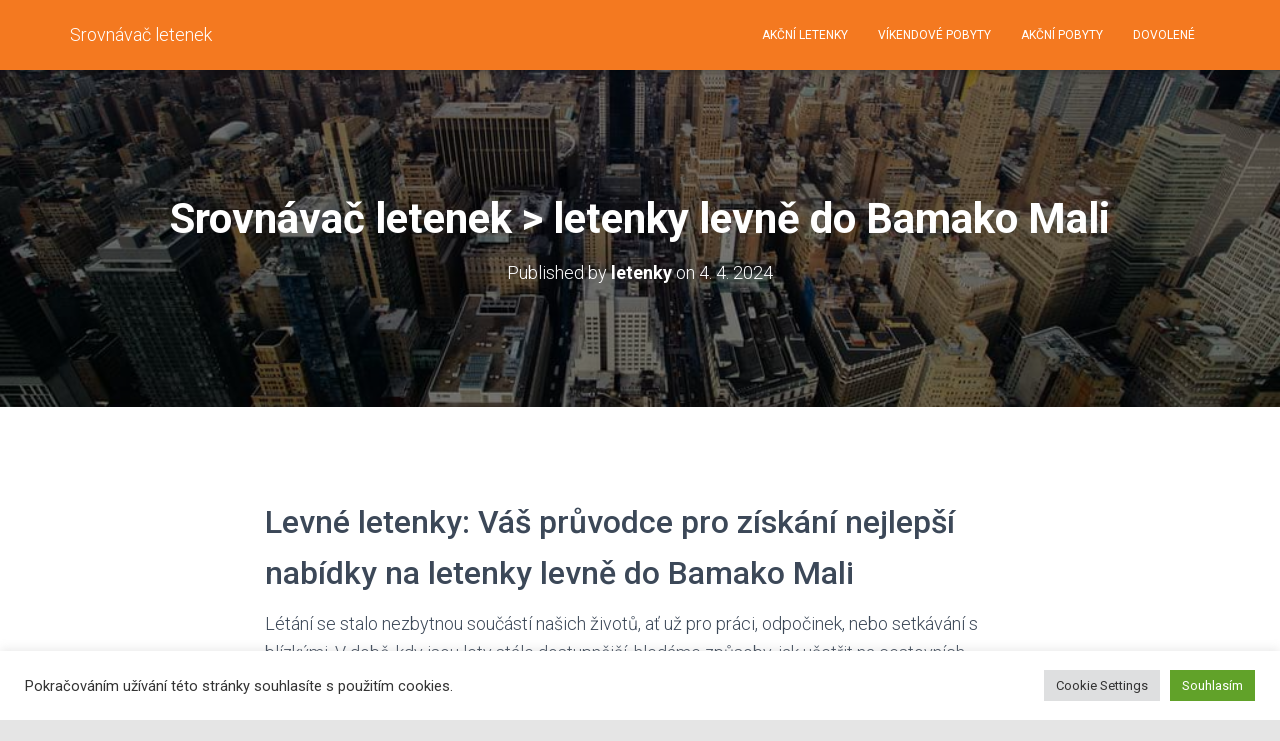

--- FILE ---
content_type: text/html; charset=UTF-8
request_url: https://srovnavac-letenek.cz/letenky/letenky-levne-do-bamako-mali/
body_size: 17264
content:
<!DOCTYPE html>
<html lang="cs">

<head>
	<meta charset='UTF-8'>
	<meta name="viewport" content="width=device-width, initial-scale=1">
	<link rel="profile" href="https://gmpg.org/xfn/11">
		<title>Sháníte atraktivní letenky levně pro cestu do Bamako Mali</title>
<meta name='robots' content='max-image-preview:large' />
<link rel='dns-prefetch' href='//fonts.googleapis.com' />

	<meta name='description' content='Máte v plánu navštívit Bamako Mali a hledáte levné letenky? U nás naleznete široký výběr akčních cen letů, porovnání nabídek a osvědčené rady, jak na cestách ušetřit. S námi získáte přehled o cenách letů od různých leteckých společností, abyste mohli cestovat chytře a bez zbytečných výdajů.' class='nsg-seo-meta-tag' />


	<link rel='canonical' href='https://srovnavac-letenek.cz/letenky/letenky-levne-do-bamako-mali/' class='nsg-seo-canonical' />

<style id='wp-img-auto-sizes-contain-inline-css' type='text/css'>
img:is([sizes=auto i],[sizes^="auto," i]){contain-intrinsic-size:3000px 1500px}
/*# sourceURL=wp-img-auto-sizes-contain-inline-css */
</style>
<style id='wp-emoji-styles-inline-css' type='text/css'>

	img.wp-smiley, img.emoji {
		display: inline !important;
		border: none !important;
		box-shadow: none !important;
		height: 1em !important;
		width: 1em !important;
		margin: 0 0.07em !important;
		vertical-align: -0.1em !important;
		background: none !important;
		padding: 0 !important;
	}
/*# sourceURL=wp-emoji-styles-inline-css */
</style>
<style id='wp-block-library-inline-css' type='text/css'>
:root{--wp-block-synced-color:#7a00df;--wp-block-synced-color--rgb:122,0,223;--wp-bound-block-color:var(--wp-block-synced-color);--wp-editor-canvas-background:#ddd;--wp-admin-theme-color:#007cba;--wp-admin-theme-color--rgb:0,124,186;--wp-admin-theme-color-darker-10:#006ba1;--wp-admin-theme-color-darker-10--rgb:0,107,160.5;--wp-admin-theme-color-darker-20:#005a87;--wp-admin-theme-color-darker-20--rgb:0,90,135;--wp-admin-border-width-focus:2px}@media (min-resolution:192dpi){:root{--wp-admin-border-width-focus:1.5px}}.wp-element-button{cursor:pointer}:root .has-very-light-gray-background-color{background-color:#eee}:root .has-very-dark-gray-background-color{background-color:#313131}:root .has-very-light-gray-color{color:#eee}:root .has-very-dark-gray-color{color:#313131}:root .has-vivid-green-cyan-to-vivid-cyan-blue-gradient-background{background:linear-gradient(135deg,#00d084,#0693e3)}:root .has-purple-crush-gradient-background{background:linear-gradient(135deg,#34e2e4,#4721fb 50%,#ab1dfe)}:root .has-hazy-dawn-gradient-background{background:linear-gradient(135deg,#faaca8,#dad0ec)}:root .has-subdued-olive-gradient-background{background:linear-gradient(135deg,#fafae1,#67a671)}:root .has-atomic-cream-gradient-background{background:linear-gradient(135deg,#fdd79a,#004a59)}:root .has-nightshade-gradient-background{background:linear-gradient(135deg,#330968,#31cdcf)}:root .has-midnight-gradient-background{background:linear-gradient(135deg,#020381,#2874fc)}:root{--wp--preset--font-size--normal:16px;--wp--preset--font-size--huge:42px}.has-regular-font-size{font-size:1em}.has-larger-font-size{font-size:2.625em}.has-normal-font-size{font-size:var(--wp--preset--font-size--normal)}.has-huge-font-size{font-size:var(--wp--preset--font-size--huge)}.has-text-align-center{text-align:center}.has-text-align-left{text-align:left}.has-text-align-right{text-align:right}.has-fit-text{white-space:nowrap!important}#end-resizable-editor-section{display:none}.aligncenter{clear:both}.items-justified-left{justify-content:flex-start}.items-justified-center{justify-content:center}.items-justified-right{justify-content:flex-end}.items-justified-space-between{justify-content:space-between}.screen-reader-text{border:0;clip-path:inset(50%);height:1px;margin:-1px;overflow:hidden;padding:0;position:absolute;width:1px;word-wrap:normal!important}.screen-reader-text:focus{background-color:#ddd;clip-path:none;color:#444;display:block;font-size:1em;height:auto;left:5px;line-height:normal;padding:15px 23px 14px;text-decoration:none;top:5px;width:auto;z-index:100000}html :where(.has-border-color){border-style:solid}html :where([style*=border-top-color]){border-top-style:solid}html :where([style*=border-right-color]){border-right-style:solid}html :where([style*=border-bottom-color]){border-bottom-style:solid}html :where([style*=border-left-color]){border-left-style:solid}html :where([style*=border-width]){border-style:solid}html :where([style*=border-top-width]){border-top-style:solid}html :where([style*=border-right-width]){border-right-style:solid}html :where([style*=border-bottom-width]){border-bottom-style:solid}html :where([style*=border-left-width]){border-left-style:solid}html :where(img[class*=wp-image-]){height:auto;max-width:100%}:where(figure){margin:0 0 1em}html :where(.is-position-sticky){--wp-admin--admin-bar--position-offset:var(--wp-admin--admin-bar--height,0px)}@media screen and (max-width:600px){html :where(.is-position-sticky){--wp-admin--admin-bar--position-offset:0px}}

/*# sourceURL=wp-block-library-inline-css */
</style><style id='global-styles-inline-css' type='text/css'>
:root{--wp--preset--aspect-ratio--square: 1;--wp--preset--aspect-ratio--4-3: 4/3;--wp--preset--aspect-ratio--3-4: 3/4;--wp--preset--aspect-ratio--3-2: 3/2;--wp--preset--aspect-ratio--2-3: 2/3;--wp--preset--aspect-ratio--16-9: 16/9;--wp--preset--aspect-ratio--9-16: 9/16;--wp--preset--color--black: #000000;--wp--preset--color--cyan-bluish-gray: #abb8c3;--wp--preset--color--white: #ffffff;--wp--preset--color--pale-pink: #f78da7;--wp--preset--color--vivid-red: #cf2e2e;--wp--preset--color--luminous-vivid-orange: #ff6900;--wp--preset--color--luminous-vivid-amber: #fcb900;--wp--preset--color--light-green-cyan: #7bdcb5;--wp--preset--color--vivid-green-cyan: #00d084;--wp--preset--color--pale-cyan-blue: #8ed1fc;--wp--preset--color--vivid-cyan-blue: #0693e3;--wp--preset--color--vivid-purple: #9b51e0;--wp--preset--color--accent: #f47920;--wp--preset--color--secondary: #2d3359;--wp--preset--color--background-color: #E5E5E5;--wp--preset--color--header-gradient: #a81d84;--wp--preset--color--body-color: #999999;--wp--preset--color--header-overlay-color: rgba(0,0,0,0.5);--wp--preset--color--header-text-color: #fffffe;--wp--preset--color--navbar-background: #f47920;--wp--preset--color--navbar-text-color: #ffffff;--wp--preset--color--navbar-text-color-hover: #ffffff;--wp--preset--color--navbar-transparent-text-color: #fffffc;--wp--preset--gradient--vivid-cyan-blue-to-vivid-purple: linear-gradient(135deg,rgb(6,147,227) 0%,rgb(155,81,224) 100%);--wp--preset--gradient--light-green-cyan-to-vivid-green-cyan: linear-gradient(135deg,rgb(122,220,180) 0%,rgb(0,208,130) 100%);--wp--preset--gradient--luminous-vivid-amber-to-luminous-vivid-orange: linear-gradient(135deg,rgb(252,185,0) 0%,rgb(255,105,0) 100%);--wp--preset--gradient--luminous-vivid-orange-to-vivid-red: linear-gradient(135deg,rgb(255,105,0) 0%,rgb(207,46,46) 100%);--wp--preset--gradient--very-light-gray-to-cyan-bluish-gray: linear-gradient(135deg,rgb(238,238,238) 0%,rgb(169,184,195) 100%);--wp--preset--gradient--cool-to-warm-spectrum: linear-gradient(135deg,rgb(74,234,220) 0%,rgb(151,120,209) 20%,rgb(207,42,186) 40%,rgb(238,44,130) 60%,rgb(251,105,98) 80%,rgb(254,248,76) 100%);--wp--preset--gradient--blush-light-purple: linear-gradient(135deg,rgb(255,206,236) 0%,rgb(152,150,240) 100%);--wp--preset--gradient--blush-bordeaux: linear-gradient(135deg,rgb(254,205,165) 0%,rgb(254,45,45) 50%,rgb(107,0,62) 100%);--wp--preset--gradient--luminous-dusk: linear-gradient(135deg,rgb(255,203,112) 0%,rgb(199,81,192) 50%,rgb(65,88,208) 100%);--wp--preset--gradient--pale-ocean: linear-gradient(135deg,rgb(255,245,203) 0%,rgb(182,227,212) 50%,rgb(51,167,181) 100%);--wp--preset--gradient--electric-grass: linear-gradient(135deg,rgb(202,248,128) 0%,rgb(113,206,126) 100%);--wp--preset--gradient--midnight: linear-gradient(135deg,rgb(2,3,129) 0%,rgb(40,116,252) 100%);--wp--preset--font-size--small: 13px;--wp--preset--font-size--medium: 20px;--wp--preset--font-size--large: 36px;--wp--preset--font-size--x-large: 42px;--wp--preset--spacing--20: 0.44rem;--wp--preset--spacing--30: 0.67rem;--wp--preset--spacing--40: 1rem;--wp--preset--spacing--50: 1.5rem;--wp--preset--spacing--60: 2.25rem;--wp--preset--spacing--70: 3.38rem;--wp--preset--spacing--80: 5.06rem;--wp--preset--shadow--natural: 6px 6px 9px rgba(0, 0, 0, 0.2);--wp--preset--shadow--deep: 12px 12px 50px rgba(0, 0, 0, 0.4);--wp--preset--shadow--sharp: 6px 6px 0px rgba(0, 0, 0, 0.2);--wp--preset--shadow--outlined: 6px 6px 0px -3px rgb(255, 255, 255), 6px 6px rgb(0, 0, 0);--wp--preset--shadow--crisp: 6px 6px 0px rgb(0, 0, 0);}:where(.is-layout-flex){gap: 0.5em;}:where(.is-layout-grid){gap: 0.5em;}body .is-layout-flex{display: flex;}.is-layout-flex{flex-wrap: wrap;align-items: center;}.is-layout-flex > :is(*, div){margin: 0;}body .is-layout-grid{display: grid;}.is-layout-grid > :is(*, div){margin: 0;}:where(.wp-block-columns.is-layout-flex){gap: 2em;}:where(.wp-block-columns.is-layout-grid){gap: 2em;}:where(.wp-block-post-template.is-layout-flex){gap: 1.25em;}:where(.wp-block-post-template.is-layout-grid){gap: 1.25em;}.has-black-color{color: var(--wp--preset--color--black) !important;}.has-cyan-bluish-gray-color{color: var(--wp--preset--color--cyan-bluish-gray) !important;}.has-white-color{color: var(--wp--preset--color--white) !important;}.has-pale-pink-color{color: var(--wp--preset--color--pale-pink) !important;}.has-vivid-red-color{color: var(--wp--preset--color--vivid-red) !important;}.has-luminous-vivid-orange-color{color: var(--wp--preset--color--luminous-vivid-orange) !important;}.has-luminous-vivid-amber-color{color: var(--wp--preset--color--luminous-vivid-amber) !important;}.has-light-green-cyan-color{color: var(--wp--preset--color--light-green-cyan) !important;}.has-vivid-green-cyan-color{color: var(--wp--preset--color--vivid-green-cyan) !important;}.has-pale-cyan-blue-color{color: var(--wp--preset--color--pale-cyan-blue) !important;}.has-vivid-cyan-blue-color{color: var(--wp--preset--color--vivid-cyan-blue) !important;}.has-vivid-purple-color{color: var(--wp--preset--color--vivid-purple) !important;}.has-black-background-color{background-color: var(--wp--preset--color--black) !important;}.has-cyan-bluish-gray-background-color{background-color: var(--wp--preset--color--cyan-bluish-gray) !important;}.has-white-background-color{background-color: var(--wp--preset--color--white) !important;}.has-pale-pink-background-color{background-color: var(--wp--preset--color--pale-pink) !important;}.has-vivid-red-background-color{background-color: var(--wp--preset--color--vivid-red) !important;}.has-luminous-vivid-orange-background-color{background-color: var(--wp--preset--color--luminous-vivid-orange) !important;}.has-luminous-vivid-amber-background-color{background-color: var(--wp--preset--color--luminous-vivid-amber) !important;}.has-light-green-cyan-background-color{background-color: var(--wp--preset--color--light-green-cyan) !important;}.has-vivid-green-cyan-background-color{background-color: var(--wp--preset--color--vivid-green-cyan) !important;}.has-pale-cyan-blue-background-color{background-color: var(--wp--preset--color--pale-cyan-blue) !important;}.has-vivid-cyan-blue-background-color{background-color: var(--wp--preset--color--vivid-cyan-blue) !important;}.has-vivid-purple-background-color{background-color: var(--wp--preset--color--vivid-purple) !important;}.has-black-border-color{border-color: var(--wp--preset--color--black) !important;}.has-cyan-bluish-gray-border-color{border-color: var(--wp--preset--color--cyan-bluish-gray) !important;}.has-white-border-color{border-color: var(--wp--preset--color--white) !important;}.has-pale-pink-border-color{border-color: var(--wp--preset--color--pale-pink) !important;}.has-vivid-red-border-color{border-color: var(--wp--preset--color--vivid-red) !important;}.has-luminous-vivid-orange-border-color{border-color: var(--wp--preset--color--luminous-vivid-orange) !important;}.has-luminous-vivid-amber-border-color{border-color: var(--wp--preset--color--luminous-vivid-amber) !important;}.has-light-green-cyan-border-color{border-color: var(--wp--preset--color--light-green-cyan) !important;}.has-vivid-green-cyan-border-color{border-color: var(--wp--preset--color--vivid-green-cyan) !important;}.has-pale-cyan-blue-border-color{border-color: var(--wp--preset--color--pale-cyan-blue) !important;}.has-vivid-cyan-blue-border-color{border-color: var(--wp--preset--color--vivid-cyan-blue) !important;}.has-vivid-purple-border-color{border-color: var(--wp--preset--color--vivid-purple) !important;}.has-vivid-cyan-blue-to-vivid-purple-gradient-background{background: var(--wp--preset--gradient--vivid-cyan-blue-to-vivid-purple) !important;}.has-light-green-cyan-to-vivid-green-cyan-gradient-background{background: var(--wp--preset--gradient--light-green-cyan-to-vivid-green-cyan) !important;}.has-luminous-vivid-amber-to-luminous-vivid-orange-gradient-background{background: var(--wp--preset--gradient--luminous-vivid-amber-to-luminous-vivid-orange) !important;}.has-luminous-vivid-orange-to-vivid-red-gradient-background{background: var(--wp--preset--gradient--luminous-vivid-orange-to-vivid-red) !important;}.has-very-light-gray-to-cyan-bluish-gray-gradient-background{background: var(--wp--preset--gradient--very-light-gray-to-cyan-bluish-gray) !important;}.has-cool-to-warm-spectrum-gradient-background{background: var(--wp--preset--gradient--cool-to-warm-spectrum) !important;}.has-blush-light-purple-gradient-background{background: var(--wp--preset--gradient--blush-light-purple) !important;}.has-blush-bordeaux-gradient-background{background: var(--wp--preset--gradient--blush-bordeaux) !important;}.has-luminous-dusk-gradient-background{background: var(--wp--preset--gradient--luminous-dusk) !important;}.has-pale-ocean-gradient-background{background: var(--wp--preset--gradient--pale-ocean) !important;}.has-electric-grass-gradient-background{background: var(--wp--preset--gradient--electric-grass) !important;}.has-midnight-gradient-background{background: var(--wp--preset--gradient--midnight) !important;}.has-small-font-size{font-size: var(--wp--preset--font-size--small) !important;}.has-medium-font-size{font-size: var(--wp--preset--font-size--medium) !important;}.has-large-font-size{font-size: var(--wp--preset--font-size--large) !important;}.has-x-large-font-size{font-size: var(--wp--preset--font-size--x-large) !important;}
/*# sourceURL=global-styles-inline-css */
</style>

<style id='classic-theme-styles-inline-css' type='text/css'>
/*! This file is auto-generated */
.wp-block-button__link{color:#fff;background-color:#32373c;border-radius:9999px;box-shadow:none;text-decoration:none;padding:calc(.667em + 2px) calc(1.333em + 2px);font-size:1.125em}.wp-block-file__button{background:#32373c;color:#fff;text-decoration:none}
/*# sourceURL=/wp-includes/css/classic-themes.min.css */
</style>
<link rel='stylesheet' id='cookie-law-info-css' href='https://srovnavac-letenek.cz/wp-content/plugins/cookie-law-info/legacy/public/css/cookie-law-info-public.css?ver=3.3.9.1' type='text/css' media='all' />
<link rel='stylesheet' id='cookie-law-info-gdpr-css' href='https://srovnavac-letenek.cz/wp-content/plugins/cookie-law-info/legacy/public/css/cookie-law-info-gdpr.css?ver=3.3.9.1' type='text/css' media='all' />
<link rel='stylesheet' id='nsg-styles-css' href='https://srovnavac-letenek.cz/wp-content/plugins/nsg-seo-generator/assets/nsg-styles.css?ver=2.4.0' type='text/css' media='all' />
<link rel='stylesheet' id='bootstrap-css' href='https://srovnavac-letenek.cz/wp-content/themes/hestia-pro/assets/bootstrap/css/bootstrap.min.css?ver=1.0.2' type='text/css' media='all' />
<link rel='stylesheet' id='hestia-font-sizes-css' href='https://srovnavac-letenek.cz/wp-content/themes/hestia-pro/assets/css/font-sizes.min.css?ver=3.0.29' type='text/css' media='all' />
<link rel='stylesheet' id='hestia_style-css' href='https://srovnavac-letenek.cz/wp-content/themes/hestia-pro/style.min.css?ver=3.0.29' type='text/css' media='all' />
<style id='hestia_style-inline-css' type='text/css'>
.hestia-top-bar,.hestia-top-bar .widget.widget_shopping_cart .cart_list{background-color:#363537}.hestia-top-bar .widget .label-floating input[type=search]:-webkit-autofill{-webkit-box-shadow:inset 0 0 0 9999px #363537}.hestia-top-bar,.hestia-top-bar .widget .label-floating input[type=search],.hestia-top-bar .widget.widget_search form.form-group:before,.hestia-top-bar .widget.widget_product_search form.form-group:before,.hestia-top-bar .widget.widget_shopping_cart:before{color:#fff}.hestia-top-bar .widget .label-floating input[type=search]{-webkit-text-fill-color:#fff !important}.hestia-top-bar div.widget.widget_shopping_cart:before,.hestia-top-bar .widget.widget_product_search form.form-group:before,.hestia-top-bar .widget.widget_search form.form-group:before{background-color:#fff}.hestia-top-bar a,.hestia-top-bar .top-bar-nav li a{color:#fff}.hestia-top-bar ul li a[href*="mailto:"]:before,.hestia-top-bar ul li a[href*="tel:"]:before{background-color:#fff}.hestia-top-bar a:hover,.hestia-top-bar .top-bar-nav li a:hover{color:#eee}.hestia-top-bar ul li:hover a[href*="mailto:"]:before,.hestia-top-bar ul li:hover a[href*="tel:"]:before{background-color:#eee}
@media(min-width:769px){.page-header.header-small .hestia-title,.page-header.header-small .title,h1.hestia-title.title-in-content,.main article.section .has-title-font-size{font-size:42px}}
a,.navbar .dropdown-menu li:hover>a,.navbar .dropdown-menu li:focus>a,.navbar .dropdown-menu li:active>a,.navbar .navbar-nav>li .dropdown-menu li:hover>a,body:not(.home) .navbar-default .navbar-nav>.active:not(.btn)>a,body:not(.home) .navbar-default .navbar-nav>.active:not(.btn)>a:hover,body:not(.home) .navbar-default .navbar-nav>.active:not(.btn)>a:focus,a:hover,.card-blog a.moretag:hover,.card-blog a.more-link:hover,.widget a:hover,.has-text-color.has-accent-color,p.has-text-color a{color:#f47920}.svg-text-color{fill:#f47920}.pagination span.current,.pagination span.current:focus,.pagination span.current:hover{border-color:#f47920}button,button:hover,.woocommerce .track_order button[type="submit"],.woocommerce .track_order button[type="submit"]:hover,div.wpforms-container .wpforms-form button[type=submit].wpforms-submit,div.wpforms-container .wpforms-form button[type=submit].wpforms-submit:hover,input[type="button"],input[type="button"]:hover,input[type="submit"],input[type="submit"]:hover,input#searchsubmit,.pagination span.current,.pagination span.current:focus,.pagination span.current:hover,.btn.btn-primary,.btn.btn-primary:link,.btn.btn-primary:hover,.btn.btn-primary:focus,.btn.btn-primary:active,.btn.btn-primary.active,.btn.btn-primary.active:focus,.btn.btn-primary.active:hover,.btn.btn-primary:active:hover,.btn.btn-primary:active:focus,.btn.btn-primary:active:hover,.hestia-sidebar-open.btn.btn-rose,.hestia-sidebar-close.btn.btn-rose,.hestia-sidebar-open.btn.btn-rose:hover,.hestia-sidebar-close.btn.btn-rose:hover,.hestia-sidebar-open.btn.btn-rose:focus,.hestia-sidebar-close.btn.btn-rose:focus,.label.label-primary,.hestia-work .portfolio-item:nth-child(6n+1) .label,.nav-cart .nav-cart-content .widget .buttons .button,.has-accent-background-color[class*="has-background"]{background-color:#f47920}@media(max-width:768px){.navbar-default .navbar-nav>li>a:hover,.navbar-default .navbar-nav>li>a:focus,.navbar .navbar-nav .dropdown .dropdown-menu li a:hover,.navbar .navbar-nav .dropdown .dropdown-menu li a:focus,.navbar button.navbar-toggle:hover,.navbar .navbar-nav li:hover>a i{color:#f47920}}body:not(.woocommerce-page) button:not([class^="fl-"]):not(.hestia-scroll-to-top):not(.navbar-toggle):not(.close),body:not(.woocommerce-page) .button:not([class^="fl-"]):not(hestia-scroll-to-top):not(.navbar-toggle):not(.add_to_cart_button):not(.product_type_grouped):not(.product_type_external),div.wpforms-container .wpforms-form button[type=submit].wpforms-submit,input[type="submit"],input[type="button"],.btn.btn-primary,.widget_product_search button[type="submit"],.hestia-sidebar-open.btn.btn-rose,.hestia-sidebar-close.btn.btn-rose,.everest-forms button[type=submit].everest-forms-submit-button{-webkit-box-shadow:0 2px 2px 0 rgba(244,121,32,0.14),0 3px 1px -2px rgba(244,121,32,0.2),0 1px 5px 0 rgba(244,121,32,0.12);box-shadow:0 2px 2px 0 rgba(244,121,32,0.14),0 3px 1px -2px rgba(244,121,32,0.2),0 1px 5px 0 rgba(244,121,32,0.12)}.card .header-primary,.card .content-primary,.everest-forms button[type=submit].everest-forms-submit-button{background:#f47920}body:not(.woocommerce-page) .button:not([class^="fl-"]):not(.hestia-scroll-to-top):not(.navbar-toggle):not(.add_to_cart_button):hover,body:not(.woocommerce-page) button:not([class^="fl-"]):not(.hestia-scroll-to-top):not(.navbar-toggle):not(.close):hover,div.wpforms-container .wpforms-form button[type=submit].wpforms-submit:hover,input[type="submit"]:hover,input[type="button"]:hover,input#searchsubmit:hover,.widget_product_search button[type="submit"]:hover,.pagination span.current,.btn.btn-primary:hover,.btn.btn-primary:focus,.btn.btn-primary:active,.btn.btn-primary.active,.btn.btn-primary:active:focus,.btn.btn-primary:active:hover,.hestia-sidebar-open.btn.btn-rose:hover,.hestia-sidebar-close.btn.btn-rose:hover,.pagination span.current:hover,.everest-forms button[type=submit].everest-forms-submit-button:hover,.everest-forms button[type=submit].everest-forms-submit-button:focus,.everest-forms button[type=submit].everest-forms-submit-button:active{-webkit-box-shadow:0 14px 26px -12px rgba(244,121,32,0.42),0 4px 23px 0 rgba(0,0,0,0.12),0 8px 10px -5px rgba(244,121,32,0.2);box-shadow:0 14px 26px -12px rgba(244,121,32,0.42),0 4px 23px 0 rgba(0,0,0,0.12),0 8px 10px -5px rgba(244,121,32,0.2);color:#fff}.form-group.is-focused .form-control{background-image:-webkit-gradient(linear,left top,left bottom,from(#f47920),to(#f47920)),-webkit-gradient(linear,left top,left bottom,from(#d2d2d2),to(#d2d2d2));background-image:-webkit-linear-gradient(linear,left top,left bottom,from(#f47920),to(#f47920)),-webkit-linear-gradient(linear,left top,left bottom,from(#d2d2d2),to(#d2d2d2));background-image:linear-gradient(linear,left top,left bottom,from(#f47920),to(#f47920)),linear-gradient(linear,left top,left bottom,from(#d2d2d2),to(#d2d2d2))}.navbar:not(.navbar-transparent) li:not(.btn):hover>a,.navbar li.on-section:not(.btn)>a,.navbar.full-screen-menu.navbar-transparent li:not(.btn):hover>a,.navbar.full-screen-menu .navbar-toggle:hover,.navbar:not(.navbar-transparent) .nav-cart:hover,.navbar:not(.navbar-transparent) .hestia-toggle-search:hover{color:#f47920}.header-filter-gradient{background:linear-gradient(45deg,rgba(168,29,132,1) 0,rgb(234,57,111) 100%)}.has-text-color.has-header-gradient-color{color:#a81d84}.has-header-gradient-background-color[class*="has-background"]{background-color:#a81d84}.has-text-color.has-background-color-color{color:#E5E5E5}.has-background-color-background-color[class*="has-background"]{background-color:#E5E5E5}
.title,.title a,.card-title,.card-title a,.card-title a:hover,.info-title,.info-title a,.footer-brand,.footer-brand a,.media .media-heading,.media .media-heading a,.hestia-info .info-title,.card-blog a.moretag,.card-blog a.more-link,.card .author a,.hestia-about:not(.section-image) h1,.hestia-about:not(.section-image) h2,.hestia-about:not(.section-image) h3,.hestia-about:not(.section-image) h4,.hestia-about:not(.section-image) h5,aside .widget h5,aside .widget a,.woocommerce ul.products[class*="columns-"] li.product-category h2,.woocommerce #reviews #comments ol.commentlist li .comment-text p.meta .woocommerce-review__author,.has-text-color.has-secondary-color{color:#2d3359}.has-secondary-background-color[class*="has-background"]{background-color:#2d3359}.description,.card-description,.footer-big,.hestia-features .hestia-info p,.text-gray,.hestia-about:not(.section-image) p,.hestia-about:not(.section-image) h6,.has-text-color.has-body-color-color{color:#999}.has-body-color-background-color[class*="has-background"]{background-color:#999}.header-filter:before,.has-header-overlay-color-background-color[class*="has-background"]{background-color:rgba(0,0,0,0.5)}.has-text-color.has-header-overlay-color-color{color:rgba(0,0,0,0.5)}.page-header,.page-header .hestia-title,.page-header .sub-title,.has-text-color.has-header-text-color-color{color:#fff}.has-header-text-color-background-color[class*="has-background"]{background-color:#fff}@media( max-width:768px){.header>.navbar,.navbar.navbar-fixed-top .navbar-collapse{background-color:#f47920}}.navbar:not(.navbar-transparent),.navbar .dropdown-menu,.nav-cart .nav-cart-content .widget,.has-navbar-background-background-color[class*="has-background"]{background-color:#f47920}@media( min-width:769px){.navbar.full-screen-menu .nav.navbar-nav{background-color:rgba(244,121,32,0.9)}}.has-navbar-background-color[class*="has-background"]{color:#f47920}@media( min-width:769px){.navbar.navbar-transparent .navbar-brand,.navbar.navbar-transparent .navbar-nav>li:not(.btn)>a,.navbar.navbar-transparent .navbar-nav>.active>a,.navbar.navbar-transparent.full-screen-menu .navbar-toggle,.navbar.navbar-transparent:not(.full-screen-menu) .nav-cart-icon,.navbar.navbar-transparent.full-screen-menu li.responsive-nav-cart>a.nav-cart-icon,.navbar.navbar-transparent .hestia-toggle-search,.navbar.navbar-transparent .header-widgets-wrapper ul li a[href*="mailto:"],.navbar.navbar-transparent .header-widgets-wrapper ul li a[href*="tel:"]{color:#fff}}.navbar.navbar-transparent .hestia-toggle-search svg{fill:#fff}.has-text-color.has-navbar-transparent-text-color-color{color:#fff}.has-navbar-transparent-text-color-background-color[class*="has-background"],.navbar.navbar-transparent .header-widgets-wrapper ul li a[href*="mailto:"]:before,.navbar.navbar-transparent .header-widgets-wrapper ul li a[href*="tel:"]:before{background-color:#fff}@media( min-width:769px){.menu-open .navbar.full-screen-menu.navbar-transparent .navbar-toggle,.navbar:not(.navbar-transparent) .navbar-brand,.navbar:not(.navbar-transparent) li:not(.btn)>a,.navbar.navbar-transparent.full-screen-menu li:not(.btn):not(.nav-cart)>a,.navbar.navbar-transparent .dropdown-menu li:not(.btn)>a,.hestia-mm-heading,.hestia-mm-description,.navbar:not(.navbar-transparent) .navbar-nav>.active>a,.navbar:not(.navbar-transparent).full-screen-menu .navbar-toggle,.navbar .nav-cart-icon,.navbar:not(.navbar-transparent) .hestia-toggle-search,.navbar.navbar-transparent .nav-cart .nav-cart-content .widget li a,.navbar .navbar-nav>li .dropdown-menu li.active>a{color:#fff}}@media( max-width:768px){.navbar.navbar-default .navbar-brand,.navbar.navbar-default .navbar-nav li:not(.btn).menu-item>a,.navbar.navbar-default .navbar-nav .menu-item.active>a,.navbar.navbar-default .navbar-toggle,.navbar.navbar-default .navbar-toggle,.navbar.navbar-default .responsive-nav-cart a,.navbar.navbar-default .nav-cart .nav-cart-content a,.navbar.navbar-default .hestia-toggle-search,.hestia-mm-heading,.hestia-mm-description{color:#fff}.navbar .navbar-nav .dropdown:not(.btn) a .caret svg{fill:#fff}.navbar .navbar-nav .dropdown:not(.btn) a .caret{border-color:#fff}}.has-text-color.has-navbar-text-color-color{color:#fff}.has-navbar-text-color-background-color[class*="has-background"]{background-color:#fff}.navbar:not(.navbar-transparent) .header-widgets-wrapper ul li a[href*="mailto:"]:before,.navbar:not(.navbar-transparent) .header-widgets-wrapper ul li a[href*="tel:"]:before{background-color:#fff}.hestia-toggle-search svg{fill:#fff}.navbar.navbar-default:not(.navbar-transparent) li:not(.btn):hover>a,.navbar.navbar-default.navbar-transparent .dropdown-menu:not(.btn) li:not(.btn):hover>a,.navbar.navbar-default:not(.navbar-transparent) li:not(.btn):hover>a i,.navbar.navbar-default:not(.navbar-transparent) .navbar-toggle:hover,.navbar.navbar-default:not(.full-screen-menu) .nav-cart-icon .nav-cart-content a:hover,.navbar.navbar-default:not(.navbar-transparent) .hestia-toggle-search:hover,.navbar.navbar-transparent .nav-cart .nav-cart-content .widget li:hover a,.has-text-color.has-navbar-text-color-hover-color{color:#fff}.navbar.navbar-default li.on-section:not(.btn)>a{color:#fff!important}@media( max-width:768px){.navbar.navbar-default.navbar-transparent li:not(.btn):hover>a,.navbar.navbar-default.navbar-transparent li:not(.btn):hover>a i,.navbar.navbar-default.navbar-transparent .navbar-toggle:hover,.navbar.navbar-default .responsive-nav-cart a:hover .navbar.navbar-default .navbar-toggle:hover{color:#fff !important}}.has-navbar-text-color-hover-background-color[class*="has-background"]{background-color:#fff}.navbar:not(.navbar-transparent) .header-widgets-wrapper ul li:hover a[href*="mailto:"]:before,.navbar:not(.navbar-transparent) .header-widgets-wrapper ul li:hover a[href*="tel:"]:before{background-color:#fff}.hestia-toggle-search:hover svg{fill:#fff}.form-group.is-focused .form-control,div.wpforms-container .wpforms-form .form-group.is-focused .form-control,.nf-form-cont input:not([type=button]):focus,.nf-form-cont select:focus,.nf-form-cont textarea:focus{background-image:-webkit-gradient(linear,left top,left bottom,from(#f47920),to(#f47920)),-webkit-gradient(linear,left top,left bottom,from(#d2d2d2),to(#d2d2d2));background-image:-webkit-linear-gradient(linear,left top,left bottom,from(#f47920),to(#f47920)),-webkit-linear-gradient(linear,left top,left bottom,from(#d2d2d2),to(#d2d2d2));background-image:linear-gradient(linear,left top,left bottom,from(#f47920),to(#f47920)),linear-gradient(linear,left top,left bottom,from(#d2d2d2),to(#d2d2d2))}.navbar.navbar-transparent.full-screen-menu .navbar-collapse .navbar-nav>li:not(.btn)>a:hover{color:#f47920}.hestia-ajax-loading{border-color:#f47920}
.btn.btn-primary:not(.colored-button):not(.btn-left):not(.btn-right):not(.btn-just-icon):not(.menu-item),input[type="submit"]:not(.search-submit),body:not(.woocommerce-account) .woocommerce .button.woocommerce-Button,.woocommerce .product button.button,.woocommerce .product button.button.alt,.woocommerce .product #respond input#submit,.woocommerce-cart .blog-post .woocommerce .cart-collaterals .cart_totals .checkout-button,.woocommerce-checkout #payment #place_order,.woocommerce-account.woocommerce-page button.button,.woocommerce .track_order button[type="submit"],.nav-cart .nav-cart-content .widget .buttons .button,.woocommerce a.button.wc-backward,body.woocommerce .wccm-catalog-item a.button,body.woocommerce a.wccm-button.button,form.woocommerce-form-coupon button.button,div.wpforms-container .wpforms-form button[type=submit].wpforms-submit,div.woocommerce a.button.alt,div.woocommerce table.my_account_orders .button,.btn.colored-button,.btn.btn-left,.btn.btn-right,.btn:not(.colored-button):not(.btn-left):not(.btn-right):not(.btn-just-icon):not(.menu-item):not(.hestia-sidebar-open):not(.hestia-sidebar-close){padding-top:15px;padding-bottom:15px;padding-left:33px;padding-right:33px}
.btn.btn-primary:not(.colored-button):not(.btn-left):not(.btn-right):not(.btn-just-icon):not(.menu-item),input[type="submit"]:not(.search-submit),body:not(.woocommerce-account) .woocommerce .button.woocommerce-Button,.woocommerce .product button.button,.woocommerce .product button.button.alt,.woocommerce .product #respond input#submit,.woocommerce-cart .blog-post .woocommerce .cart-collaterals .cart_totals .checkout-button,.woocommerce-checkout #payment #place_order,.woocommerce-account.woocommerce-page button.button,.woocommerce .track_order button[type="submit"],.nav-cart .nav-cart-content .widget .buttons .button,.woocommerce a.button.wc-backward,body.woocommerce .wccm-catalog-item a.button,body.woocommerce a.wccm-button.button,form.woocommerce-form-coupon button.button,div.wpforms-container .wpforms-form button[type=submit].wpforms-submit,div.woocommerce a.button.alt,div.woocommerce table.my_account_orders .button,input[type="submit"].search-submit,.hestia-view-cart-wrapper .added_to_cart.wc-forward,.woocommerce-product-search button,.woocommerce-cart .actions .button,#secondary div[id^=woocommerce_price_filter] .button,.woocommerce div[id^=woocommerce_widget_cart].widget .buttons .button,.searchform input[type=submit],.searchform button,.search-form:not(.media-toolbar-primary) input[type=submit],.search-form:not(.media-toolbar-primary) button,.woocommerce-product-search input[type=submit],.btn.colored-button,.btn.btn-left,.btn.btn-right,.btn:not(.colored-button):not(.btn-left):not(.btn-right):not(.btn-just-icon):not(.menu-item):not(.hestia-sidebar-open):not(.hestia-sidebar-close){border-radius:3px}
.btn:hover{background-color:#858585}
.aos-init[data-aos]{transition-duration:1.25s;-webkit-transition-duration:1.25s;-moz-transition-duration:1.25s;transition-timing-function:ease-out;-webkit-transition-timing-function:ease-out;-moz-transition-timing-function:ease-out;will-change:transform,opacity}.aos-init[data-aos].hestia-table-two{transition-duration:1s;-webkit-transition-duration:1s;-moz-transition-duration:1s}.aos-init[data-aos^=fade][data-aos^=fade]{opacity:0;transition-property:opacity,transform}.aos-init[data-aos^=fade][data-aos^=fade].aos-animate{opacity:1;transform:translate3d(0,0,0)}.aos-init[data-aos=fade-up]{transform:translate3d(0,35px,0)}.aos-init[data-aos=fade-down]{transform:translate3d(0,-35px,0)}.aos-init[data-aos=fade-right]{transform:translate3d(-35px,0,0)}.aos-init[data-aos=fade-left]{transform:translate3d(35px,0,0)}
/*# sourceURL=hestia_style-inline-css */
</style>
<link rel='stylesheet' id='hestia_fonts-css' href='https://fonts.googleapis.com/css?family=Roboto%3A300%2C400%2C500%2C700%7CRoboto+Slab%3A400%2C700&#038;subset=latin%2Clatin-ext&#038;ver=3.0.29' type='text/css' media='all' />
<script type="text/javascript" src="https://srovnavac-letenek.cz/wp-includes/js/jquery/jquery.min.js?ver=3.7.1" id="jquery-core-js"></script>
<script type="text/javascript" src="https://srovnavac-letenek.cz/wp-includes/js/jquery/jquery-migrate.min.js?ver=3.4.1" id="jquery-migrate-js"></script>
<script type="text/javascript" id="cookie-law-info-js-extra">
/* <![CDATA[ */
var Cli_Data = {"nn_cookie_ids":[],"cookielist":[],"non_necessary_cookies":[],"ccpaEnabled":"","ccpaRegionBased":"","ccpaBarEnabled":"","strictlyEnabled":["necessary","obligatoire"],"ccpaType":"gdpr","js_blocking":"1","custom_integration":"","triggerDomRefresh":"","secure_cookies":""};
var cli_cookiebar_settings = {"animate_speed_hide":"500","animate_speed_show":"500","background":"#FFF","border":"#b1a6a6c2","border_on":"","button_1_button_colour":"#61a229","button_1_button_hover":"#4e8221","button_1_link_colour":"#fff","button_1_as_button":"1","button_1_new_win":"","button_2_button_colour":"#333","button_2_button_hover":"#292929","button_2_link_colour":"#444","button_2_as_button":"","button_2_hidebar":"","button_3_button_colour":"#dedfe0","button_3_button_hover":"#b2b2b3","button_3_link_colour":"#333333","button_3_as_button":"1","button_3_new_win":"","button_4_button_colour":"#dedfe0","button_4_button_hover":"#b2b2b3","button_4_link_colour":"#333333","button_4_as_button":"1","button_7_button_colour":"#61a229","button_7_button_hover":"#4e8221","button_7_link_colour":"#fff","button_7_as_button":"1","button_7_new_win":"","font_family":"inherit","header_fix":"","notify_animate_hide":"1","notify_animate_show":"","notify_div_id":"#cookie-law-info-bar","notify_position_horizontal":"right","notify_position_vertical":"bottom","scroll_close":"","scroll_close_reload":"","accept_close_reload":"","reject_close_reload":"","showagain_tab":"","showagain_background":"#fff","showagain_border":"#000","showagain_div_id":"#cookie-law-info-again","showagain_x_position":"100px","text":"#333333","show_once_yn":"","show_once":"10000","logging_on":"","as_popup":"","popup_overlay":"1","bar_heading_text":"","cookie_bar_as":"banner","popup_showagain_position":"bottom-right","widget_position":"left"};
var log_object = {"ajax_url":"https://srovnavac-letenek.cz/wp-admin/admin-ajax.php"};
//# sourceURL=cookie-law-info-js-extra
/* ]]> */
</script>
<script type="text/javascript" src="https://srovnavac-letenek.cz/wp-content/plugins/cookie-law-info/legacy/public/js/cookie-law-info-public.js?ver=3.3.9.1" id="cookie-law-info-js"></script>
<link rel="https://api.w.org/" href="https://srovnavac-letenek.cz/wp-json/" /><link rel="EditURI" type="application/rsd+xml" title="RSD" href="https://srovnavac-letenek.cz/xmlrpc.php?rsd" />
<meta name="generator" content="WordPress 6.9" />
<link rel="canonical" href="https://srovnavac-letenek.cz/letenky/letenky-levne-do-bamako-mali/" />
<style>/* CSS added by WP Meta and Date Remover*/.wp-block-post-author__name{display:none !important;}
.wp-block-post-date{display:none !important;}
 .entry-meta {display:none !important;}
	.home .entry-meta { display: none; }
	.entry-footer {display:none !important;}
	.home .entry-footer { display: none; }</style><link rel="icon" href="https://srovnavac-letenek.cz/wp-content/uploads/2022/09/cropped-512x512-1-32x32.png" sizes="32x32" />
<link rel="icon" href="https://srovnavac-letenek.cz/wp-content/uploads/2022/09/cropped-512x512-1-192x192.png" sizes="192x192" />
<link rel="apple-touch-icon" href="https://srovnavac-letenek.cz/wp-content/uploads/2022/09/cropped-512x512-1-180x180.png" />
<meta name="msapplication-TileImage" content="https://srovnavac-letenek.cz/wp-content/uploads/2022/09/cropped-512x512-1-270x270.png" />
		<style type="text/css" id="wp-custom-css">
			.bcklinks {
  	color: #ffffff;
	text-align: center;
  	text-decoration: none;
  	display: none;
}		</style>
		<link rel='stylesheet' id='cookie-law-info-table-css' href='https://srovnavac-letenek.cz/wp-content/plugins/cookie-law-info/legacy/public/css/cookie-law-info-table.css?ver=3.3.9.1' type='text/css' media='all' />
</head>

<body data-rsssl=1 class="wp-singular nw_seo_page-template-default single single-nw_seo_page postid-39 wp-theme-hestia-pro blog-post header-layout-default">
		<div class="wrapper post-39 nw_seo_page type-nw_seo_page status-publish has-post-thumbnail hentry default ">
		<header class="header ">
			<div style="display: none"></div>		<nav class="navbar navbar-default navbar-fixed-top  no-slider hestia_left navbar-not-transparent">
						<div class="container">
						<div class="navbar-header">
			<div class="title-logo-wrapper">
				<a class="navbar-brand" href="https://srovnavac-letenek.cz/"
						title="Srovnávač letenek">
					<p>Srovnávač letenek</p></a>
			</div>
								<div class="navbar-toggle-wrapper">
						<button type="button" class="navbar-toggle" data-toggle="collapse" data-target="#main-navigation">
				<span class="icon-bar"></span>
				<span class="icon-bar"></span>
				<span class="icon-bar"></span>
				<span class="sr-only">Toggle Navigation</span>
			</button>
					</div>
				</div>
		<div id="main-navigation" class="collapse navbar-collapse"><ul id="menu-primary-menu" class="nav navbar-nav"><li id="menu-item-25" class="menu-item menu-item-type-custom menu-item-object-custom menu-item-25"><a title="AKČNÍ LETENKY" href="https://srovnavac-letenek.cz/akcni-letenky/">AKČNÍ LETENKY</a></li>
<li id="menu-item-26" class="menu-item menu-item-type-custom menu-item-object-custom menu-item-26"><a title="VÍKENDOVÉ POBYTY" href="https://srovnavac-letenek.cz/vikendove-pobyty/">VÍKENDOVÉ POBYTY</a></li>
<li id="menu-item-27" class="menu-item menu-item-type-custom menu-item-object-custom menu-item-27"><a title="AKČNÍ POBYTY" href="https://srovnavac-letenek.cz/akcni-pobyty/">AKČNÍ POBYTY</a></li>
<li id="menu-item-28" class="menu-item menu-item-type-custom menu-item-object-custom menu-item-28"><a title="DOVOLENÉ" href="https://srovnavac-letenek.cz/dovolene/">DOVOLENÉ</a></li>
</ul></div>			</div>
					</nav>
				</header>
<div id="primary" class=" page-header header-small" data-parallax="active" ><div class="container"><div class="row"><div class="col-md-10 col-md-offset-1 text-center"><h1 class="hestia-title entry-title">Srovnávač letenek &gt; letenky levně do Bamako Mali</h1><h4 class="author">Published by <a href="https://srovnavac-letenek.cz/author/letenky/" class="vcard author"><strong class="fn">letenky</strong></a> on <time class="entry-date published" datetime="2024-04-04T10:41:03+02:00" content="2024-04-04">4. 4. 2024</time><time class="updated hestia-hidden" datetime="2024-04-12T10:18:43+02:00">4. 4. 2024</time></h4></div></div></div><div class="header-filter" style="background-image: url(https://srovnavac-letenek.cz/wp-content/uploads/2022/09/contact.jpg);"></div></div><div class="main ">
		<div class="blog-post ">
		<div class="container">
			

	<article id="post-39" class="section section-text">
		<div class="row">
						<div class="col-md-8 page-content-wrap  col-md-offset-2">
				<h3>Levné letenky: Váš průvodce pro získání nejlepší nabídky na letenky levně do Bamako Mali</h3>
<p>Létání se stalo nezbytnou součástí našich životů, ať už pro práci, odpočinek, nebo setkávání s blízkými. V době, kdy jsou lety stále dostupnější, hledáme způsoby, jak ušetřit na cestovních výlohách. V tomto průvodci vám ukážeme, jak snadno najít letenky levně za výhodné ceny, získat levné letenky a užít si cestu do Bamako Mali na maximum.</p>
<p><a href="https://srovnavac-letenek.cz/akcni-letenky/"><img fetchpriority="high" decoding="async" src="https://srovnavac-letenek.cz/wp-content/uploads/2024/04/akcni-letenky-nejlevnejsi-letenka-pelikan-srovnavac-letenek.jpg" alt="akcni-letenky-nejlevnejsi-letenka-pelikan-srovnavac-letenek" width="400" height="420" class="alignnone wp-image-41 size-full" srcset="https://srovnavac-letenek.cz/wp-content/uploads/2024/04/akcni-letenky-nejlevnejsi-letenka-pelikan-srovnavac-letenek.jpg 400w, https://srovnavac-letenek.cz/wp-content/uploads/2024/04/akcni-letenky-nejlevnejsi-letenka-pelikan-srovnavac-letenek-286x300.jpg 286w" sizes="(max-width: 400px) 100vw, 400px" /></a></p>
<h4>Tip 1: Stále na sto</h4>
<h4>pě nejlepším nabídkám</h4>
<p><strong>Využijte sílu vyhledávačů letenek</strong></p>
<p>Pro začátek se vyplatí zaměřit na online vyhledávače a srovnávače letenek. Tyto nástroje porovnávají ceny mezi mnoha leteckými společnostmi a rezervačními portály, často nabízejí unikátní slevy. Doporučujeme pravidelně tyto stránky navštěvovat a nastavit si notifikace pro destinace jako je Bamako Mali, abyste nezmeškali žádnou výhodnou nabídku.</p>
<h4>Tip 2: Věrnostní programy se vyplatí</h4>
<p><strong>Loajalita k jedné letecké společnosti</strong></p>
<p>Jestliže máte oblíbenou leteckou společnost, s kterou často létáte, věrnostní program této společnosti může nabídnout cenné slevy a výhody, včetně upgrade třídy, přístupu do VIP salonků a dalších. Tyto programy dělají cestování nejen výhodnějším, ale i pohodlnějším.</p>
<h4>Tip 3: Flexibilita je vaším nejlepším přítelem</h4>
<p><strong>Flexibilní plánování může ušetřit tisíce</strong></p>
<p>Velký vliv na cenu letenky má flexibilita ve výběru data cesty. Ceny se mohou dramaticky lišit v závislosti na dni, sezóně, nebo čase letu. Pokud můžete, vyhněte se cestování v hlavní sezóně a zkuste hledat alternativní termíny, což může výrazně snížit cenu letenky.</p>
<h4>Jak získat levné letenky</h4>
<p><strong>Buďte v kontaktu s nejnovějšími akcemi</strong></p>
<p>Registrace k odběru newsletterů od leteckých společností a cestovních portálů může znamenat přístup k exkluzivním nabídkám, výprodejům a akcím. Buďte mezi prvními, kdo se dozví o skvělých příležitostech na levné letenky do Bamako Mali.</p>
<p><strong>Chyby v cenách mohou být vaším jackpotem</strong></p>
<p>Občas se mohou objevit nesprávné ceny letenek kvůli chybám v systému nebo lidskému omylu. Pokud na takovou narazíte, neváhejte a ihned rezervujte. Tyto ceny mohou být opraveny velmi rychle, takže rychlá akce je zásadní.</p>
<p>Tento průvodce by měl posloužit jako vaše vstupenka k úspěšnému a ekonomickému cestování do Bamako Mali. S těmito tipy a triky získáte nejlepší letenky levně, aniž byste museli zbytečně utrácet.</p>
<div id="attachment_42" style="width: 1010px" class="wp-caption alignnone"><a href="https://srovnavac-letenek.cz/akcni-letenky/"><img decoding="async" aria-describedby="caption-attachment-42" src="https://srovnavac-letenek.cz/wp-content/uploads/2024/04/levne-letenky-nejlevnejsi-letenka-sleva-akce-akcni-pelikan.jpg" alt="levne-letenky-nejlevnejsi-letenka-sleva-akce-akcni-pelikan" width="1000" height="667" class="size-full wp-image-42" srcset="https://srovnavac-letenek.cz/wp-content/uploads/2024/04/levne-letenky-nejlevnejsi-letenka-sleva-akce-akcni-pelikan.jpg 1000w, https://srovnavac-letenek.cz/wp-content/uploads/2024/04/levne-letenky-nejlevnejsi-letenka-sleva-akce-akcni-pelikan-300x200.jpg 300w, https://srovnavac-letenek.cz/wp-content/uploads/2024/04/levne-letenky-nejlevnejsi-letenka-sleva-akce-akcni-pelikan-768x512.jpg 768w, https://srovnavac-letenek.cz/wp-content/uploads/2024/04/levne-letenky-nejlevnejsi-letenka-sleva-akce-akcni-pelikan-360x240.jpg 360w" sizes="(max-width: 1000px) 100vw, 1000px" /></a><p id="caption-attachment-42" class="wp-caption-text">levne-letenky-nejlevnejsi-letenka-sleva-akce-akcni-pelikan</p></div>
<div class="bcklinks"><a href="https://akce-letenky.cz" rel="dofollow">Objevte nejlepší akce a slevy na letenky z celého světa a ušetřete na vaší příští cestě s akce-letenky.cz.</a><br />
<a href="https://belikan.cz" rel="dofollow">Nakupujte s belikan.cz a získejte přístup k široké nabídce produktů za bezkonkurenční ceny. Vaše spokojenost, náš cíl.</a><br />
<a href="https://dopravce-brno.cz" rel="dofollow">Hledáte spolehlivou dopravu v Brně? dopravce-brno.cz nabízí profesionální a bezpečné řešení pro všechny vaše potřeby.</a><br />
<a href="https://dopravce-praha.cz" rel="dofollow">Zajišťujeme prvotřídní dopravní služby v Praze s důrazem na spolehlivost a komfort. Navštivte dopravce-praha.cz.</a><br />
<a href="https://hledam-dopravce.cz" rel="dofollow">Vaše platforma pro snadné hledání a porovnávání dopravních služeb. Najděte svého ideálního dopravce na hledam-dopravce.cz.</a><br />
<a href="https://honza-letenky.cz" rel="dofollow">Vydejte se na cestu snů s honza-letenky.cz, kde najdete letenky za neuvěřitelné ceny.</a><br />
<a href="https://honzaletenky.cz" rel="dofollow">Honzaletenky.cz: Váš brána k objevování světa bez zbytečných výdajů na letenky.</a><br />
<a href="https://honzovi-letenky.cz" rel="dofollow">Honzovi-letenky.cz přináší osobní výběr nejlepších letenkových akcí pro každého cestovatele.</a><br />
<a href="https://honzovy-levne-letenky.cz" rel="dofollow">Ušetřete na každém letu s honzovy-levne-letenky.cz, expertem na levné letenky.</a><br />
<a href="https://honzovyletenkycz.cz" rel="dofollow">Objevujte nové destinace s honzovyletenkycz.cz, kde levné letenky otevírají dveře do světa.</a><br />
<a href="https://ketenky.cz" rel="dofollow">Ketenky.cz: Váš průvodce světem letenek, kde kvalita a cena jdou ruku v ruce.</a><br />
<a href="https://knapekspedition.eu" rel="dofollow">Spolehlivá a efektivní logistika pro vaše podnikání s knapekspedition.eu.</a><br />
<a href="https://letemky.cz" rel="dofollow">Leťte s letemky.cz a objevte nejlepší nabídky letenek do všech koutů světa.</a><br />
<a href="https://letenkky.cz" rel="dofollow">Letenkky.cz: Kde každý nález letenky je skvělým dobrodružstvím.</a><br />
<a href="https://letenky-barcelona.cz" rel="dofollow">Objevte kouzlo Barcelony s letenky-barcelona.cz – vaše vstupenka do světa Gaudího a tapas.</a><br />
<a href="https://letenky-nejlevnejsi.cz" rel="dofollow">Letenky-nejlevnejsi.cz: Naleznete zde nejlepší ceny letenek, které váš rozpočet ocení.</a><br />
<a href="https://letenky.de" rel="dofollow">Prozkoumejte Německo a více s letenky.de, portálem pro vaše evropské cestovní plány.</a><br />
<a href="https://letenkydo.cz" rel="dofollow">Letenkydo.cz je vaším klíčem k odemčení tajů cestování, s letenkami do destinací po celém světě.</a><br />
<a href="https://letenkylevnecz.cz" rel="dofollow">Letenkylevnecz.cz: Proč platit více, když můžete cestovat chytře a levně?</a><br />
<a href="https://letenkylevnelety.cz" rel="dofollow">Najděte svůj další únik s letenkylevnelety.cz, kde levné lety nejsou jen sen.</a><br />
<a href="https://leteny.cz" rel="dofollow">Leteny.cz – Vaše brána do světa levných letů, objevte top destinace za nejlepší ceny.</a><br />
<a href="https://letnky.cz" rel="dofollow">Najděte své letní dobrodružství s letnky.cz, specialistou na letní cestování a nezapomenutelné zážitky.</a><br />
<a href="https://levene-letenky.cz" rel="dofollow">Levene-letenky.cz: Objevte, jak cestovat víc za méně. Levné letenky pro každého.</a><br />
<a href="https://levneletenkycz.cz" rel="dofollow">Levneletenkycz.cz přináší nejlepší akce a slevy na letenky do vašich oblíbených destinací.</a><br />
<a href="https://levneletenkypraha.cz" rel="dofollow">Levné letenky z Prahy do celého světa. Navštivte levneletenkypraha.cz a začněte plánovat vaši příští cestu.</a><br />
<a href="https://levnyletenky.cz" rel="dofollow">Levnyletenky.cz: Váš průvodce světem levných letů, kde cestování je dostupné pro každého.</a><br />
<a href="https://londynletenky.cz" rel="dofollow">Londýn volá! Objevte nejlepší nabídky letenek do Londýna na londynletenky.cz.</a><br />
<a href="https://maledivy-letenky.cz" rel="dofollow">Sníte o Maledivách? maledivy-letenky.cz vám pomůže najít ideální letenku do tohoto ráje.</a><br />
<a href="https://nakup-letenek.cz" rel="dofollow">Nakup-letenek.cz: Jednoduchý a rychlý způsob, jak najít a rezervovat letenky online.</a><br />
<a href="https://parizletenky.cz" rel="dofollow">Objevte krásu Paříže s parizletenky.cz. Rezervujte si letenku a užijte si město lásky.</a><br />
<a href="https://pelikan-letenky.cz" rel="dofollow">Pelikan-letenky.cz: Váš spolehlivý partner pro hledání a rezervaci letenek po celém světě.</a><br />
<a href="https://pelikancz.cz" rel="dofollow">Pelikancz.cz nabízí široký výběr letenek do všech koutů světa. Začněte své cestovní dobrodružství zde.</a><br />
<a href="https://pelikanletenky.cz" rel="dofollow">Pelikanletenky.cz – Vyhledávejte, porovnávejte a rezervujte letenky snadno a rychle.</a><br />
<a href="https://praha-letenky.cz" rel="dofollow">Praha-letenky.cz: Objevte nejlepší nabídky letenek z Prahy do oblíbených destinací po celém světě.</a><br />
<a href="https://prahaletenky.cz" rel="dofollow">Prahaletenky.cz vás zve k objevování světa. Rezervujte si svou letenku z Prahy dnes!</a><br />
<a href="https://rajnair.cz" rel="dofollow">Rajnair.cz: Vaše cesta k nejlepším leteckým nabídkám a slevám. Lette chytře a levně.</a><br />
<a href="https://slevanaletenky.cz" rel="dofollow">Slevanaletenky.cz: Největší online platforma pro slevy na letenky. Ušetřete s námi na vašich cestách.</a><br />
<a href="https://slevovypromokod.cz" rel="dofollow">Slevovypromokod.cz: Využijte nejlepší promo kódy a slevy na vaše online nákupy. Ušetřete více, nakupujte chytře.</a><br />
<a href="https://spediceautodoprava.cz" rel="dofollow">Spediceautodoprava.cz: Spolehlivá autodoprava a spedice v ČR. Váš náklad v bezpečí a včas na místě.</a><br />
<a href="https://srovnavac-letenek.cz" rel="dofollow">Srovnavac-letenek.cz: Porovnejte letenky z desítek leteckých společností a najděte tu nejlepší pro vaši cestu.</a><br />
<a href="https://thajskoletenky.cz" rel="dofollow">Thajskoletenky.cz: Objevte Thajsko s exkluzivními nabídkami letenek. Zažijte exotiku za méně.</a><br />
<a href="https://tipynalevneletenky.cz" rel="dofollow">Získejte insider tipy na levné letenky a cestujte více za méně s tipynalevneletenky.cz.</a><br />
<a href="https://vyhledavac-letenek.cz" rel="dofollow">Vyhledejte si svůj příští let snadno a rychle s vyhledavac-letenek.cz, vaším nástrojem pro plánování cest.</a><br />
<a href="https://vyprodej-letenek.cz" rel="dofollow">Neutečte nejlepším dealům na letenky s vyprodej-letenek.cz, kde akce na letenky nikdy nekončí.</a><br />
<a href="https://wizzer.cz" rel="dofollow">Plánujte své cesty chytře s wizzer.cz, kde najdete průvodce a nástroje pro výhodné cestování.</a><br />
<a href="https://zpatecniletenka.cz" rel="dofollow">Rezervujte si zpáteční letenku snadno a za nejlepší cenu s zpatecniletenka.cz, vaším společníkem na cesty.</a></div>
<div class='nsg-adjacent-links'><a class='nsg-prev-seo-page' href='https://srovnavac-letenek.cz/letenky/letenky-levne-do-asmara-eritrea/'>Srovnávač letenek > letenky levně do Asmara Eritrea</a><a class='nsg-overview-seo-pages' href='https://srovnavac-letenek.cz/letenky/'>Overview</a><a class='nsg-next-seo-page' href='https://srovnavac-letenek.cz/letenky/letenky-levne-do-bangui-stredoafricka-republika/'>Srovnávač letenek > letenky levně do Bangui Středoafrická republika</a><br></div>			</div>
					</div>
	</article>
		</div>
	</div>
</div>
						<footer class="footer footer-black footer-big">
						<div class="container">
																<div class="hestia-bottom-footer-content"><ul id="menu-primary-menu-1" class="footer-menu hestia-center"><li class="menu-item menu-item-type-custom menu-item-object-custom menu-item-25"><a href="https://srovnavac-letenek.cz/akcni-letenky/">AKČNÍ LETENKY</a></li>
<li class="menu-item menu-item-type-custom menu-item-object-custom menu-item-26"><a href="https://srovnavac-letenek.cz/vikendove-pobyty/">VÍKENDOVÉ POBYTY</a></li>
<li class="menu-item menu-item-type-custom menu-item-object-custom menu-item-27"><a href="https://srovnavac-letenek.cz/akcni-pobyty/">AKČNÍ POBYTY</a></li>
<li class="menu-item menu-item-type-custom menu-item-object-custom menu-item-28"><a href="https://srovnavac-letenek.cz/dovolene/">DOVOLENÉ</a></li>
</ul><div class="copyright hestia-center"><a href="https://pelikan-letenky.cz/partners/" rel="dofollow">Partneři | </a><a href="https://letenkylevnelety.cz/" rel="dofollow">Praha letenky levne lety</a> <a href="https://pelikan-letenky.cz/" rel="dofollow">nejlevnější akční letenky Pelikán do USA,</a><a href="https://levnyletenky.cz/" rel="dofollow"> Bali,</a><a href="https://levneletenkypraha.cz/" rel="dofollow"> Řím,</a><a href="https://prahaletenky.cz/" rel="dofollow"> Brusel,</a><a href="https://praha-letenky.cz/" rel="dofollow"> Thajsko, Amsterdam, Londýn, Paříž, Barcelona, Dubaj</a> | <a href="https://pelikancz.cz/" rel="dofollow">Jak na letenky?</a> | <a href="https://letenky.de" rel="dofollow">Cestuj levně</a> | <a href="https://maledivy-letenky" rel="dofollow">Maledivy Letenky</a> | <a href="https://honzovy-levne-letenky.cz" rel="dofollow">Honzovy Letenky</a> | <a href="https://wizzer.cz" rel="dofollow">Wizzair Letenky</a> | <a href="https://rajnair.cz" rel="dofollow">RyanAir</a> <a href="https://rajner.cz" rel="dofollow">Letenky</a></div></div>			</div>
					</footer>
				</div>
	</div>
<script type="speculationrules">
{"prefetch":[{"source":"document","where":{"and":[{"href_matches":"/*"},{"not":{"href_matches":["/wp-*.php","/wp-admin/*","/wp-content/uploads/*","/wp-content/*","/wp-content/plugins/*","/wp-content/themes/hestia-pro/*","/*\\?(.+)"]}},{"not":{"selector_matches":"a[rel~=\"nofollow\"]"}},{"not":{"selector_matches":".no-prefetch, .no-prefetch a"}}]},"eagerness":"conservative"}]}
</script>
<!--googleoff: all--><div id="cookie-law-info-bar" data-nosnippet="true"><span><div class="cli-bar-container cli-style-v2"><div class="cli-bar-message">Pokračováním užívání této stránky souhlasíte s použitím cookies.</div><div class="cli-bar-btn_container"><a role='button' class="medium cli-plugin-button cli-plugin-main-button cli_settings_button" style="margin:0px 5px 0px 0px">Cookie Settings</a><a id="wt-cli-accept-all-btn" role='button' data-cli_action="accept_all" class="wt-cli-element medium cli-plugin-button wt-cli-accept-all-btn cookie_action_close_header cli_action_button">Souhlasím</a></div></div></span></div><div id="cookie-law-info-again" data-nosnippet="true"><span id="cookie_hdr_showagain">Manage consent</span></div><div class="cli-modal" data-nosnippet="true" id="cliSettingsPopup" tabindex="-1" role="dialog" aria-labelledby="cliSettingsPopup" aria-hidden="true">
  <div class="cli-modal-dialog" role="document">
	<div class="cli-modal-content cli-bar-popup">
		  <button type="button" class="cli-modal-close" id="cliModalClose">
			<svg class="" viewBox="0 0 24 24"><path d="M19 6.41l-1.41-1.41-5.59 5.59-5.59-5.59-1.41 1.41 5.59 5.59-5.59 5.59 1.41 1.41 5.59-5.59 5.59 5.59 1.41-1.41-5.59-5.59z"></path><path d="M0 0h24v24h-24z" fill="none"></path></svg>
			<span class="wt-cli-sr-only">Zavřít</span>
		  </button>
		  <div class="cli-modal-body">
			<div class="cli-container-fluid cli-tab-container">
	<div class="cli-row">
		<div class="cli-col-12 cli-align-items-stretch cli-px-0">
			<div class="cli-privacy-overview">
				<h4>Privacy Overview</h4>				<div class="cli-privacy-content">
					<div class="cli-privacy-content-text">This website uses cookies to improve your experience while you navigate through the website. Out of these, the cookies that are categorized as necessary are stored on your browser as they are essential for the working of basic functionalities of the website. We also use third-party cookies that help us analyze and understand how you use this website. These cookies will be stored in your browser only with your consent. You also have the option to opt-out of these cookies. But opting out of some of these cookies may affect your browsing experience.</div>
				</div>
				<a class="cli-privacy-readmore" aria-label="Zobrazit více" role="button" data-readmore-text="Zobrazit více" data-readless-text="Zobrazit méně"></a>			</div>
		</div>
		<div class="cli-col-12 cli-align-items-stretch cli-px-0 cli-tab-section-container">
												<div class="cli-tab-section">
						<div class="cli-tab-header">
							<a role="button" tabindex="0" class="cli-nav-link cli-settings-mobile" data-target="necessary" data-toggle="cli-toggle-tab">
								Necessary							</a>
															<div class="wt-cli-necessary-checkbox">
									<input type="checkbox" class="cli-user-preference-checkbox"  id="wt-cli-checkbox-necessary" data-id="checkbox-necessary" checked="checked"  />
									<label class="form-check-label" for="wt-cli-checkbox-necessary">Necessary</label>
								</div>
								<span class="cli-necessary-caption">Vždy povoleno</span>
													</div>
						<div class="cli-tab-content">
							<div class="cli-tab-pane cli-fade" data-id="necessary">
								<div class="wt-cli-cookie-description">
									Necessary cookies are absolutely essential for the website to function properly. These cookies ensure basic functionalities and security features of the website, anonymously.
<table class="cookielawinfo-row-cat-table cookielawinfo-winter"><thead><tr><th class="cookielawinfo-column-1">Cookie</th><th class="cookielawinfo-column-3">Délka</th><th class="cookielawinfo-column-4">Popis</th></tr></thead><tbody><tr class="cookielawinfo-row"><td class="cookielawinfo-column-1">cookielawinfo-checkbox-analytics</td><td class="cookielawinfo-column-3">11 months</td><td class="cookielawinfo-column-4">This cookie is set by GDPR Cookie Consent plugin. The cookie is used to store the user consent for the cookies in the category "Analytics".</td></tr><tr class="cookielawinfo-row"><td class="cookielawinfo-column-1">cookielawinfo-checkbox-functional</td><td class="cookielawinfo-column-3">11 months</td><td class="cookielawinfo-column-4">The cookie is set by GDPR cookie consent to record the user consent for the cookies in the category "Functional".</td></tr><tr class="cookielawinfo-row"><td class="cookielawinfo-column-1">cookielawinfo-checkbox-necessary</td><td class="cookielawinfo-column-3">11 months</td><td class="cookielawinfo-column-4">This cookie is set by GDPR Cookie Consent plugin. The cookies is used to store the user consent for the cookies in the category "Necessary".</td></tr><tr class="cookielawinfo-row"><td class="cookielawinfo-column-1">cookielawinfo-checkbox-others</td><td class="cookielawinfo-column-3">11 months</td><td class="cookielawinfo-column-4">This cookie is set by GDPR Cookie Consent plugin. The cookie is used to store the user consent for the cookies in the category "Other.</td></tr><tr class="cookielawinfo-row"><td class="cookielawinfo-column-1">cookielawinfo-checkbox-performance</td><td class="cookielawinfo-column-3">11 months</td><td class="cookielawinfo-column-4">This cookie is set by GDPR Cookie Consent plugin. The cookie is used to store the user consent for the cookies in the category "Performance".</td></tr><tr class="cookielawinfo-row"><td class="cookielawinfo-column-1">viewed_cookie_policy</td><td class="cookielawinfo-column-3">11 months</td><td class="cookielawinfo-column-4">The cookie is set by the GDPR Cookie Consent plugin and is used to store whether or not user has consented to the use of cookies. It does not store any personal data.</td></tr></tbody></table>								</div>
							</div>
						</div>
					</div>
																	<div class="cli-tab-section">
						<div class="cli-tab-header">
							<a role="button" tabindex="0" class="cli-nav-link cli-settings-mobile" data-target="functional" data-toggle="cli-toggle-tab">
								Functional							</a>
															<div class="cli-switch">
									<input type="checkbox" id="wt-cli-checkbox-functional" class="cli-user-preference-checkbox"  data-id="checkbox-functional" />
									<label for="wt-cli-checkbox-functional" class="cli-slider" data-cli-enable="Povolit" data-cli-disable="Vypnuto"><span class="wt-cli-sr-only">Functional</span></label>
								</div>
													</div>
						<div class="cli-tab-content">
							<div class="cli-tab-pane cli-fade" data-id="functional">
								<div class="wt-cli-cookie-description">
									Functional cookies help to perform certain functionalities like sharing the content of the website on social media platforms, collect feedbacks, and other third-party features.
								</div>
							</div>
						</div>
					</div>
																	<div class="cli-tab-section">
						<div class="cli-tab-header">
							<a role="button" tabindex="0" class="cli-nav-link cli-settings-mobile" data-target="performance" data-toggle="cli-toggle-tab">
								Performance							</a>
															<div class="cli-switch">
									<input type="checkbox" id="wt-cli-checkbox-performance" class="cli-user-preference-checkbox"  data-id="checkbox-performance" />
									<label for="wt-cli-checkbox-performance" class="cli-slider" data-cli-enable="Povolit" data-cli-disable="Vypnuto"><span class="wt-cli-sr-only">Performance</span></label>
								</div>
													</div>
						<div class="cli-tab-content">
							<div class="cli-tab-pane cli-fade" data-id="performance">
								<div class="wt-cli-cookie-description">
									Performance cookies are used to understand and analyze the key performance indexes of the website which helps in delivering a better user experience for the visitors.
								</div>
							</div>
						</div>
					</div>
																	<div class="cli-tab-section">
						<div class="cli-tab-header">
							<a role="button" tabindex="0" class="cli-nav-link cli-settings-mobile" data-target="analytics" data-toggle="cli-toggle-tab">
								Analytics							</a>
															<div class="cli-switch">
									<input type="checkbox" id="wt-cli-checkbox-analytics" class="cli-user-preference-checkbox"  data-id="checkbox-analytics" />
									<label for="wt-cli-checkbox-analytics" class="cli-slider" data-cli-enable="Povolit" data-cli-disable="Vypnuto"><span class="wt-cli-sr-only">Analytics</span></label>
								</div>
													</div>
						<div class="cli-tab-content">
							<div class="cli-tab-pane cli-fade" data-id="analytics">
								<div class="wt-cli-cookie-description">
									Analytical cookies are used to understand how visitors interact with the website. These cookies help provide information on metrics the number of visitors, bounce rate, traffic source, etc.
								</div>
							</div>
						</div>
					</div>
																	<div class="cli-tab-section">
						<div class="cli-tab-header">
							<a role="button" tabindex="0" class="cli-nav-link cli-settings-mobile" data-target="advertisement" data-toggle="cli-toggle-tab">
								Advertisement							</a>
															<div class="cli-switch">
									<input type="checkbox" id="wt-cli-checkbox-advertisement" class="cli-user-preference-checkbox"  data-id="checkbox-advertisement" />
									<label for="wt-cli-checkbox-advertisement" class="cli-slider" data-cli-enable="Povolit" data-cli-disable="Vypnuto"><span class="wt-cli-sr-only">Advertisement</span></label>
								</div>
													</div>
						<div class="cli-tab-content">
							<div class="cli-tab-pane cli-fade" data-id="advertisement">
								<div class="wt-cli-cookie-description">
									Advertisement cookies are used to provide visitors with relevant ads and marketing campaigns. These cookies track visitors across websites and collect information to provide customized ads.
								</div>
							</div>
						</div>
					</div>
																	<div class="cli-tab-section">
						<div class="cli-tab-header">
							<a role="button" tabindex="0" class="cli-nav-link cli-settings-mobile" data-target="others" data-toggle="cli-toggle-tab">
								Others							</a>
															<div class="cli-switch">
									<input type="checkbox" id="wt-cli-checkbox-others" class="cli-user-preference-checkbox"  data-id="checkbox-others" />
									<label for="wt-cli-checkbox-others" class="cli-slider" data-cli-enable="Povolit" data-cli-disable="Vypnuto"><span class="wt-cli-sr-only">Others</span></label>
								</div>
													</div>
						<div class="cli-tab-content">
							<div class="cli-tab-pane cli-fade" data-id="others">
								<div class="wt-cli-cookie-description">
									Other uncategorized cookies are those that are being analyzed and have not been classified into a category as yet.
								</div>
							</div>
						</div>
					</div>
										</div>
	</div>
</div>
		  </div>
		  <div class="cli-modal-footer">
			<div class="wt-cli-element cli-container-fluid cli-tab-container">
				<div class="cli-row">
					<div class="cli-col-12 cli-align-items-stretch cli-px-0">
						<div class="cli-tab-footer wt-cli-privacy-overview-actions">
						
															<a id="wt-cli-privacy-save-btn" role="button" tabindex="0" data-cli-action="accept" class="wt-cli-privacy-btn cli_setting_save_button wt-cli-privacy-accept-btn cli-btn">ULOŽIT A PŘIJMOUT</a>
													</div>
						
					</div>
				</div>
			</div>
		</div>
	</div>
  </div>
</div>
<div class="cli-modal-backdrop cli-fade cli-settings-overlay"></div>
<div class="cli-modal-backdrop cli-fade cli-popupbar-overlay"></div>
<!--googleon: all-->
		<button class="hestia-scroll-to-top">
			<svg  xmlns="http://www.w3.org/2000/svg" viewBox="0 0 320 512" width="12.5px" height="20px"><path d="M177 255.7l136 136c9.4 9.4 9.4 24.6 0 33.9l-22.6 22.6c-9.4 9.4-24.6 9.4-33.9 0L160 351.9l-96.4 96.4c-9.4 9.4-24.6 9.4-33.9 0L7 425.7c-9.4-9.4-9.4-24.6 0-33.9l136-136c9.4-9.5 24.6-9.5 34-.1zm-34-192L7 199.7c-9.4 9.4-9.4 24.6 0 33.9l22.6 22.6c9.4 9.4 24.6 9.4 33.9 0l96.4-96.4 96.4 96.4c9.4 9.4 24.6 9.4 33.9 0l22.6-22.6c9.4-9.4 9.4-24.6 0-33.9l-136-136c-9.2-9.4-24.4-9.4-33.8 0z"></path></svg>
		</button>
		<script type="text/javascript" id="custom-script-js-extra">
/* <![CDATA[ */
var wpdata = {"object_id":"39","site_url":"https://srovnavac-letenek.cz"};
//# sourceURL=custom-script-js-extra
/* ]]> */
</script>
<script type="text/javascript" src="https://srovnavac-letenek.cz/wp-content/plugins/wp-meta-and-date-remover/assets/js/inspector.js?ver=1.1" id="custom-script-js"></script>
<script type="text/javascript" src="https://srovnavac-letenek.cz/wp-content/themes/hestia-pro/assets/bootstrap/js/bootstrap.min.js?ver=1.0.2" id="jquery-bootstrap-js"></script>
<script type="text/javascript" src="https://srovnavac-letenek.cz/wp-includes/js/jquery/ui/core.min.js?ver=1.13.3" id="jquery-ui-core-js"></script>
<script type="text/javascript" id="hestia_scripts-js-extra">
/* <![CDATA[ */
var requestpost = {"ajaxurl":"https://srovnavac-letenek.cz/wp-admin/admin-ajax.php","disable_autoslide":"","masonry":""};
//# sourceURL=hestia_scripts-js-extra
/* ]]> */
</script>
<script type="text/javascript" src="https://srovnavac-letenek.cz/wp-content/themes/hestia-pro/assets/js/script.min.js?ver=3.0.29" id="hestia_scripts-js"></script>
<script id="wp-emoji-settings" type="application/json">
{"baseUrl":"https://s.w.org/images/core/emoji/17.0.2/72x72/","ext":".png","svgUrl":"https://s.w.org/images/core/emoji/17.0.2/svg/","svgExt":".svg","source":{"concatemoji":"https://srovnavac-letenek.cz/wp-includes/js/wp-emoji-release.min.js?ver=6.9"}}
</script>
<script type="module">
/* <![CDATA[ */
/*! This file is auto-generated */
const a=JSON.parse(document.getElementById("wp-emoji-settings").textContent),o=(window._wpemojiSettings=a,"wpEmojiSettingsSupports"),s=["flag","emoji"];function i(e){try{var t={supportTests:e,timestamp:(new Date).valueOf()};sessionStorage.setItem(o,JSON.stringify(t))}catch(e){}}function c(e,t,n){e.clearRect(0,0,e.canvas.width,e.canvas.height),e.fillText(t,0,0);t=new Uint32Array(e.getImageData(0,0,e.canvas.width,e.canvas.height).data);e.clearRect(0,0,e.canvas.width,e.canvas.height),e.fillText(n,0,0);const a=new Uint32Array(e.getImageData(0,0,e.canvas.width,e.canvas.height).data);return t.every((e,t)=>e===a[t])}function p(e,t){e.clearRect(0,0,e.canvas.width,e.canvas.height),e.fillText(t,0,0);var n=e.getImageData(16,16,1,1);for(let e=0;e<n.data.length;e++)if(0!==n.data[e])return!1;return!0}function u(e,t,n,a){switch(t){case"flag":return n(e,"\ud83c\udff3\ufe0f\u200d\u26a7\ufe0f","\ud83c\udff3\ufe0f\u200b\u26a7\ufe0f")?!1:!n(e,"\ud83c\udde8\ud83c\uddf6","\ud83c\udde8\u200b\ud83c\uddf6")&&!n(e,"\ud83c\udff4\udb40\udc67\udb40\udc62\udb40\udc65\udb40\udc6e\udb40\udc67\udb40\udc7f","\ud83c\udff4\u200b\udb40\udc67\u200b\udb40\udc62\u200b\udb40\udc65\u200b\udb40\udc6e\u200b\udb40\udc67\u200b\udb40\udc7f");case"emoji":return!a(e,"\ud83e\u1fac8")}return!1}function f(e,t,n,a){let r;const o=(r="undefined"!=typeof WorkerGlobalScope&&self instanceof WorkerGlobalScope?new OffscreenCanvas(300,150):document.createElement("canvas")).getContext("2d",{willReadFrequently:!0}),s=(o.textBaseline="top",o.font="600 32px Arial",{});return e.forEach(e=>{s[e]=t(o,e,n,a)}),s}function r(e){var t=document.createElement("script");t.src=e,t.defer=!0,document.head.appendChild(t)}a.supports={everything:!0,everythingExceptFlag:!0},new Promise(t=>{let n=function(){try{var e=JSON.parse(sessionStorage.getItem(o));if("object"==typeof e&&"number"==typeof e.timestamp&&(new Date).valueOf()<e.timestamp+604800&&"object"==typeof e.supportTests)return e.supportTests}catch(e){}return null}();if(!n){if("undefined"!=typeof Worker&&"undefined"!=typeof OffscreenCanvas&&"undefined"!=typeof URL&&URL.createObjectURL&&"undefined"!=typeof Blob)try{var e="postMessage("+f.toString()+"("+[JSON.stringify(s),u.toString(),c.toString(),p.toString()].join(",")+"));",a=new Blob([e],{type:"text/javascript"});const r=new Worker(URL.createObjectURL(a),{name:"wpTestEmojiSupports"});return void(r.onmessage=e=>{i(n=e.data),r.terminate(),t(n)})}catch(e){}i(n=f(s,u,c,p))}t(n)}).then(e=>{for(const n in e)a.supports[n]=e[n],a.supports.everything=a.supports.everything&&a.supports[n],"flag"!==n&&(a.supports.everythingExceptFlag=a.supports.everythingExceptFlag&&a.supports[n]);var t;a.supports.everythingExceptFlag=a.supports.everythingExceptFlag&&!a.supports.flag,a.supports.everything||((t=a.source||{}).concatemoji?r(t.concatemoji):t.wpemoji&&t.twemoji&&(r(t.twemoji),r(t.wpemoji)))});
//# sourceURL=https://srovnavac-letenek.cz/wp-includes/js/wp-emoji-loader.min.js
/* ]]> */
</script>
</body>
</html>
